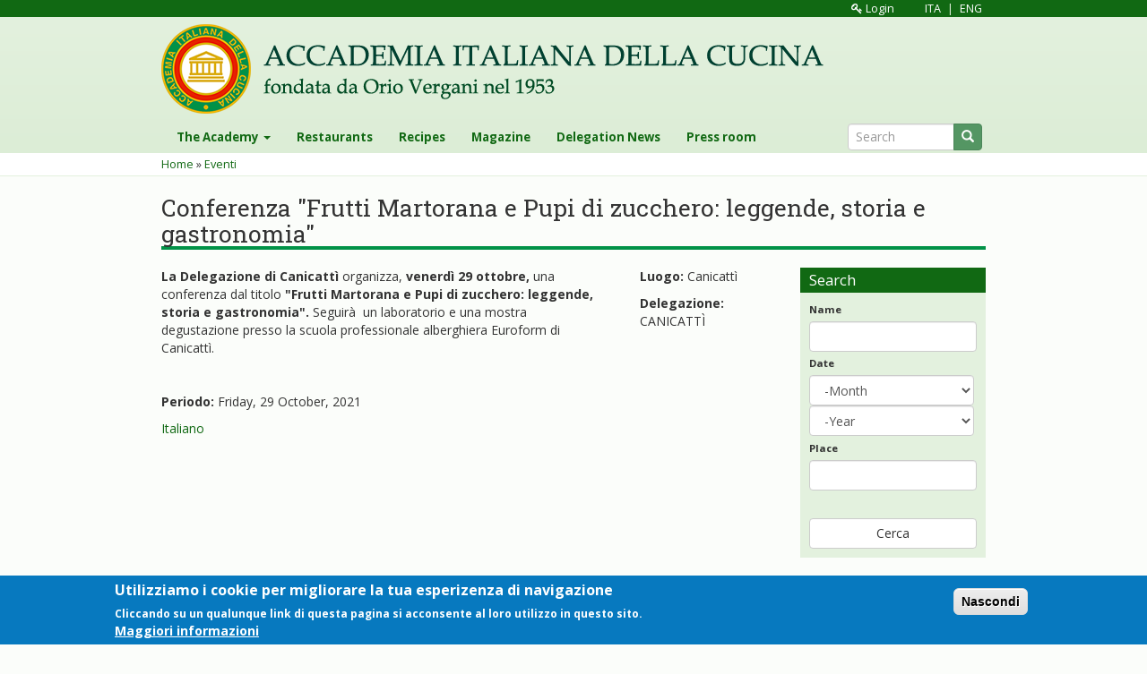

--- FILE ---
content_type: text/html; charset=utf-8
request_url: https://accademiaitalianadellacucina.it/en/eventi/evento/conferenza-frutti-martorana-e%C2%A0pupi-di-zucchero-leggende-storia-e-gastronomia
body_size: 7412
content:
<!DOCTYPE html>
<html lang="en" dir="ltr" prefix="content: http://purl.org/rss/1.0/modules/content/ dc: http://purl.org/dc/terms/ foaf: http://xmlns.com/foaf/0.1/ og: http://ogp.me/ns# rdfs: http://www.w3.org/2000/01/rdf-schema# sioc: http://rdfs.org/sioc/ns# sioct: http://rdfs.org/sioc/types# skos: http://www.w3.org/2004/02/skos/core# xsd: http://www.w3.org/2001/XMLSchema#">
<head>
  <link rel="profile" href="http://www.w3.org/1999/xhtml/vocab" />
  <meta name="viewport" content="width=device-width, initial-scale=1.0">
  <meta http-equiv="Content-Type" content="text/html; charset=utf-8" />
<link rel="shortcut icon" href="https://accademiaitalianadellacucina.it/sites/all/themes/aic/images/favicon.png" type="image/png" />
<meta name="description" content="La Delegazione di Canicattì organizza, venerdì 29 ottobre, una conferenza dal titolo &quot;Frutti Martorana e Pupi di zucchero: leggende, storia e gastronomia&quot;. Seguirà un laboratorio e una mostra degustazione presso la scuola professionale alberghiera Euroform di Canicattì." />
<meta name="generator" content="Drupal 7 (https://www.drupal.org)" />
<link rel="canonical" href="https://accademiaitalianadellacucina.it/en/eventi/evento/conferenza-frutti-martorana-e%C2%A0pupi-di-zucchero-leggende-storia-e-gastronomia" />
<link rel="shortlink" href="https://accademiaitalianadellacucina.it/en/node/57751" />
  <title>Conferenza "Frutti Martorana e Pupi di zucchero: leggende, storia e gastronomia" | Accademia Italiana della Cucina</title>
  <style>
@import url("https://accademiaitalianadellacucina.it/modules/system/system.base.css?stfk00");
</style>
<style>
@import url("https://accademiaitalianadellacucina.it/sites/all/modules/date/date_api/date.css?stfk00");
@import url("https://accademiaitalianadellacucina.it/modules/field/theme/field.css?stfk00");
@import url("https://accademiaitalianadellacucina.it/sites/all/modules/google_cse/google_cse.css?stfk00");
@import url("https://accademiaitalianadellacucina.it/modules/node/node.css?stfk00");
@import url("https://accademiaitalianadellacucina.it/sites/all/modules/views/css/views.css?stfk00");
@import url("https://accademiaitalianadellacucina.it/sites/all/modules/ckeditor/css/ckeditor.css?stfk00");
@import url("https://accademiaitalianadellacucina.it/sites/all/modules/media/modules/media_wysiwyg/css/media_wysiwyg.base.css?stfk00");
</style>
<style>
@import url("https://accademiaitalianadellacucina.it/sites/all/modules/colorbox/styles/default/colorbox_style.css?stfk00");
@import url("https://accademiaitalianadellacucina.it/sites/all/modules/ctools/css/ctools.css?stfk00");
@import url("https://accademiaitalianadellacucina.it/sites/all/modules/eu_cookie_compliance/css/eu_cookie_compliance.css?stfk00");
@import url("https://accademiaitalianadellacucina.it/sites/all/libraries/fontawesome/css/font-awesome.css?stfk00");
</style>
<style>#sliding-popup.sliding-popup-bottom,#sliding-popup.sliding-popup-bottom .eu-cookie-withdraw-banner,.eu-cookie-withdraw-tab{background:#0779BF;}#sliding-popup.sliding-popup-bottom.eu-cookie-withdraw-wrapper{background:transparent}#sliding-popup .popup-content #popup-text h1,#sliding-popup .popup-content #popup-text h2,#sliding-popup .popup-content #popup-text h3,#sliding-popup .popup-content #popup-text p,.eu-cookie-compliance-secondary-button,.eu-cookie-withdraw-tab{color:#ffffff !important;}.eu-cookie-withdraw-tab{border-color:#ffffff;}.eu-cookie-compliance-more-button{color:#ffffff !important;}
</style>
<link type="text/css" rel="stylesheet" href="//cdn.jsdelivr.net/bootstrap/3.3.7/css/bootstrap.css" media="all" />
<style>
@import url("https://accademiaitalianadellacucina.it/sites/all/themes/bootstrap/css/3.3.7/overrides.min.css?stfk00");
@import url("https://accademiaitalianadellacucina.it/sites/all/themes/aic/js/owl-carousel/assets/owl.carousel.min.css?stfk00");
@import url("https://accademiaitalianadellacucina.it/sites/all/themes/aic/js/owl-carousel/assets/owl.theme.default.min.css?stfk00");
@import url("https://accademiaitalianadellacucina.it/sites/all/themes/aic/js/owl-carousel/animate.css?stfk00");
@import url("https://accademiaitalianadellacucina.it/sites/all/themes/aic/css/style.css?stfk00");
@import url("https://accademiaitalianadellacucina.it/sites/all/themes/aic/css/bs.css?stfk00");
</style>
<link type="text/css" rel="stylesheet" href="https://fonts.googleapis.com/css?family=Open+Sans:400,400i,700,700i&amp;stfk00" media="all" />
<link type="text/css" rel="stylesheet" href="https://fonts.googleapis.com/css?family=Roboto+Slab&amp;stfk00" media="all" />
<link type="text/css" rel="stylesheet" href="https://fonts.googleapis.com/css?family=Goudy+Bookletter+1911&amp;stfk00" media="all" />
  <!-- HTML5 element support for IE6-8 -->
  <!--[if lt IE 9]>
    <script src="https://cdn.jsdelivr.net/html5shiv/3.7.3/html5shiv-printshiv.min.js"></script>
  <![endif]-->
  <script src="https://accademiaitalianadellacucina.it/sites/all/modules/jquery_update/replace/jquery/1.10/jquery.min.js?v=1.10.2"></script>
<script src="https://accademiaitalianadellacucina.it/misc/jquery-extend-3.4.0.js?v=1.10.2"></script>
<script src="https://accademiaitalianadellacucina.it/misc/jquery.once.js?v=1.2"></script>
<script src="https://accademiaitalianadellacucina.it/misc/drupal.js?stfk00"></script>
<script src="https://accademiaitalianadellacucina.it/sites/all/modules/eu_cookie_compliance/js/jquery.cookie-1.4.1.min.js?v=1.4.1"></script>
<script src="//cdn.jsdelivr.net/bootstrap/3.3.7/js/bootstrap.js"></script>
<script src="https://accademiaitalianadellacucina.it/sites/all/modules/google_cse/google_cse.js?stfk00"></script>
<script src="https://accademiaitalianadellacucina.it/sites/all/libraries/colorbox/jquery.colorbox-min.js?stfk00"></script>
<script src="https://accademiaitalianadellacucina.it/sites/all/modules/colorbox/js/colorbox.js?stfk00"></script>
<script src="https://accademiaitalianadellacucina.it/sites/all/modules/colorbox/styles/default/colorbox_style.js?stfk00"></script>
<script src="https://accademiaitalianadellacucina.it/sites/all/modules/google_analytics/googleanalytics.js?stfk00"></script>
<script>(function(i,s,o,g,r,a,m){i["GoogleAnalyticsObject"]=r;i[r]=i[r]||function(){(i[r].q=i[r].q||[]).push(arguments)},i[r].l=1*new Date();a=s.createElement(o),m=s.getElementsByTagName(o)[0];a.async=1;a.src=g;m.parentNode.insertBefore(a,m)})(window,document,"script","https://www.google-analytics.com/analytics.js","ga");ga("create", "UA-38038211-1", {"cookieDomain":"auto","allowLinker":true});ga("require", "linker");ga("linker:autoLink", ["www.accademia1953.it, www.accademiaitalianacucina.it"]);ga("set", "anonymizeIp", true);ga("send", "pageview");</script>
<script src="https://accademiaitalianadellacucina.it/sites/all/modules/field_group/field_group.js?stfk00"></script>
<script src="https://accademiaitalianadellacucina.it/sites/all/themes/aic/js/owl-carousel/owl.carousel.min.js?stfk00"></script>
<script src="https://accademiaitalianadellacucina.it/sites/all/themes/aic/js/script.js?stfk00"></script>
<script>jQuery.extend(Drupal.settings, {"basePath":"\/","pathPrefix":"en\/","ajaxPageState":{"theme":"aic","theme_token":"fEgR1aT0X_RVO2uWc7C6UaGU604icHZXOZhvrlLH9hk","js":{"0":1,"1":1,"sites\/all\/themes\/bootstrap\/js\/bootstrap.js":1,"sites\/all\/modules\/eu_cookie_compliance\/js\/eu_cookie_compliance.js":1,"sites\/all\/modules\/jquery_update\/replace\/jquery\/1.10\/jquery.min.js":1,"misc\/jquery-extend-3.4.0.js":1,"misc\/jquery.once.js":1,"misc\/drupal.js":1,"sites\/all\/modules\/eu_cookie_compliance\/js\/jquery.cookie-1.4.1.min.js":1,"\/\/cdn.jsdelivr.net\/bootstrap\/3.3.7\/js\/bootstrap.js":1,"sites\/all\/modules\/google_cse\/google_cse.js":1,"sites\/all\/libraries\/colorbox\/jquery.colorbox-min.js":1,"sites\/all\/modules\/colorbox\/js\/colorbox.js":1,"sites\/all\/modules\/colorbox\/styles\/default\/colorbox_style.js":1,"sites\/all\/modules\/google_analytics\/googleanalytics.js":1,"2":1,"sites\/all\/modules\/field_group\/field_group.js":1,"sites\/all\/themes\/aic\/js\/owl-carousel\/owl.carousel.min.js":1,"sites\/all\/themes\/aic\/js\/script.js":1},"css":{"modules\/system\/system.base.css":1,"sites\/all\/modules\/date\/date_api\/date.css":1,"modules\/field\/theme\/field.css":1,"sites\/all\/modules\/google_cse\/google_cse.css":1,"modules\/node\/node.css":1,"sites\/all\/modules\/views\/css\/views.css":1,"sites\/all\/modules\/ckeditor\/css\/ckeditor.css":1,"sites\/all\/modules\/media\/modules\/media_wysiwyg\/css\/media_wysiwyg.base.css":1,"sites\/all\/modules\/colorbox\/styles\/default\/colorbox_style.css":1,"sites\/all\/modules\/ctools\/css\/ctools.css":1,"sites\/all\/modules\/eu_cookie_compliance\/css\/eu_cookie_compliance.css":1,"sites\/all\/libraries\/fontawesome\/css\/font-awesome.css":1,"0":1,"\/\/cdn.jsdelivr.net\/bootstrap\/3.3.7\/css\/bootstrap.css":1,"sites\/all\/themes\/bootstrap\/css\/3.3.7\/overrides.min.css":1,"sites\/all\/themes\/aic\/js\/owl-carousel\/assets\/owl.carousel.min.css":1,"sites\/all\/themes\/aic\/js\/owl-carousel\/assets\/owl.theme.default.min.css":1,"sites\/all\/themes\/aic\/js\/owl-carousel\/animate.css":1,"sites\/all\/themes\/aic\/css\/style.css":1,"sites\/all\/themes\/aic\/css\/bs.css":1,"https:\/\/fonts.googleapis.com\/css?family=Open+Sans:400,400i,700,700i":1,"https:\/\/fonts.googleapis.com\/css?family=Roboto+Slab":1,"https:\/\/fonts.googleapis.com\/css?family=Goudy+Bookletter+1911":1}},"colorbox":{"opacity":"0.85","current":"{current} of {total}","previous":"\u00ab Prev","next":"Next \u00bb","close":"Close","maxWidth":"98%","maxHeight":"98%","fixed":true,"mobiledetect":true,"mobiledevicewidth":"480px"},"googleCSE":{"cx":"","language":"","resultsWidth":600,"domain":"www.google.com","showWaterMark":1},"urlIsAjaxTrusted":{"\/en\/eventi":true,"\/en\/eventi\/evento\/conferenza-frutti-martorana-e%C2%A0pupi-di-zucchero-leggende-storia-e-gastronomia":true},"eu_cookie_compliance":{"popup_enabled":1,"popup_agreed_enabled":0,"popup_hide_agreed":0,"popup_clicking_confirmation":1,"popup_scrolling_confirmation":0,"popup_html_info":"\u003Cdiv\u003E\n  \u003Cdiv class=\u0022popup-content info\u0022\u003E\n    \u003Cdiv id=\u0022popup-text\u0022\u003E\n      \u003Ch2\u003EUtilizziamo i cookie per migliorare la tua esperizenza di navigazione\u003C\/h2\u003E\u003Cp\u003ECliccando su un qualunque link di questa pagina si acconsente al loro utilizzo in questo sito.\u003C\/p\u003E              \u003Cbutton type=\u0022button\u0022 class=\u0022find-more-button eu-cookie-compliance-more-button\u0022\u003EMaggiori informazioni\u003C\/button\u003E\n          \u003C\/div\u003E\n    \u003Cdiv id=\u0022popup-buttons\u0022\u003E\n      \u003Cbutton type=\u0022button\u0022 class=\u0022agree-button eu-cookie-compliance-default-button\u0022\u003ENascondi\u003C\/button\u003E\n          \u003C\/div\u003E\n  \u003C\/div\u003E\n\u003C\/div\u003E","use_mobile_message":false,"mobile_popup_html_info":"\u003Cdiv\u003E\n  \u003Cdiv class=\u0022popup-content info\u0022\u003E\n    \u003Cdiv id=\u0022popup-text\u0022\u003E\n                    \u003Cbutton type=\u0022button\u0022 class=\u0022find-more-button eu-cookie-compliance-more-button\u0022\u003EMaggiori informazioni\u003C\/button\u003E\n          \u003C\/div\u003E\n    \u003Cdiv id=\u0022popup-buttons\u0022\u003E\n      \u003Cbutton type=\u0022button\u0022 class=\u0022agree-button eu-cookie-compliance-default-button\u0022\u003ENascondi\u003C\/button\u003E\n          \u003C\/div\u003E\n  \u003C\/div\u003E\n\u003C\/div\u003E\n","mobile_breakpoint":"768","popup_html_agreed":"\u003Cdiv\u003E\n  \u003Cdiv class=\u0022popup-content agreed\u0022\u003E\n    \u003Cdiv id=\u0022popup-text\u0022\u003E\n      \u003Ch2\u003EThank you for accepting cookies\u003C\/h2\u003E\u003Cp\u003EYou can now hide this message or find out more about cookies.\u003C\/p\u003E    \u003C\/div\u003E\n    \u003Cdiv id=\u0022popup-buttons\u0022\u003E\n      \u003Cbutton type=\u0022button\u0022 class=\u0022hide-popup-button eu-cookie-compliance-hide-button\u0022\u003ENascondi\u003C\/button\u003E\n              \u003Cbutton type=\u0022button\u0022 class=\u0022find-more-button eu-cookie-compliance-more-button-thank-you\u0022 \u003EMaggiori informazioni\u003C\/button\u003E\n          \u003C\/div\u003E\n  \u003C\/div\u003E\n\u003C\/div\u003E","popup_use_bare_css":false,"popup_height":"auto","popup_width":"100%","popup_delay":1000,"popup_link":"\/en\/content\/privacy","popup_link_new_window":1,"popup_position":null,"popup_language":"en","store_consent":false,"better_support_for_screen_readers":0,"reload_page":0,"domain":"","popup_eu_only_js":0,"cookie_lifetime":"100","cookie_session":false,"disagree_do_not_show_popup":0,"method":"default","whitelisted_cookies":"","withdraw_markup":"\u003Cbutton type=\u0022button\u0022 class=\u0022eu-cookie-withdraw-tab\u0022\u003EPrivacy settings\u003C\/button\u003E\n\u003Cdiv class=\u0022eu-cookie-withdraw-banner\u0022\u003E\n  \u003Cdiv class=\u0022popup-content info\u0022\u003E\n    \u003Cdiv id=\u0022popup-text\u0022\u003E\n      \u003Ch2\u003EWe use cookies on this site to enhance your user experience\u003C\/h2\u003E\u003Cp\u003EYou have given your consent for us to set cookies.\u003C\/p\u003E    \u003C\/div\u003E\n    \u003Cdiv id=\u0022popup-buttons\u0022\u003E\n      \u003Cbutton type=\u0022button\u0022 class=\u0022eu-cookie-withdraw-button\u0022\u003EWithdraw consent\u003C\/button\u003E\n    \u003C\/div\u003E\n  \u003C\/div\u003E\n\u003C\/div\u003E\n","withdraw_enabled":false},"googleanalytics":{"trackOutbound":1,"trackMailto":1,"trackDownload":1,"trackDownloadExtensions":"7z|aac|arc|arj|asf|asx|avi|bin|csv|doc(x|m)?|dot(x|m)?|exe|flv|gif|gz|gzip|hqx|jar|jpe?g|js|mp(2|3|4|e?g)|mov(ie)?|msi|msp|pdf|phps|png|ppt(x|m)?|pot(x|m)?|pps(x|m)?|ppam|sld(x|m)?|thmx|qtm?|ra(m|r)?|sea|sit|tar|tgz|torrent|txt|wav|wma|wmv|wpd|xls(x|m|b)?|xlt(x|m)|xlam|xml|z|zip","trackDomainMode":2,"trackCrossDomains":["www.accademia1953.it, www.accademiaitalianacucina.it"]},"field_group":{"div":"full"},"bootstrap":{"anchorsFix":"0","anchorsSmoothScrolling":"0","formHasError":1,"popoverEnabled":1,"popoverOptions":{"animation":1,"html":0,"placement":"right","selector":"","trigger":"click","triggerAutoclose":1,"title":"","content":"","delay":0,"container":"body"},"tooltipEnabled":1,"tooltipOptions":{"animation":1,"html":0,"placement":"auto left","selector":"","trigger":"hover focus","delay":0,"container":"body"}}});</script>
</head>
<body class="html not-front not-logged-in one-sidebar sidebar-second page-node page-node- page-node-57751 node-type-evento i18n-en">
  <div id="skip-link">
    <a href="#main-content" class="element-invisible element-focusable">Skip to main content</a>
  </div>
    
    <div id="header_before">
        <div class="container">
              <div class="region region-header-before">
    <section id="block-block-1" class="block block-block clearfix">

      
  <div class="login-logout">
<a href="/user"><i class="fa fa-key"></i> Login</a><a href="/it" class="lingua lingua-ita">ITA</a> | <a href="/en" class="lingua lingua-eng">ENG</a>
</div>

</section>
  </div>
        </div>
    </div>  <!-- /#header_before -->
<!--<div class="header-bg" style="background-image: url(/sites/all/themes/aic/images/header.jpg);    background-position: center;">-->

<header id="navbar" role="banner" class="navbar navbar-default">
    <div class="container">
        <div class="navbar-header">
                            <button type="button" class="navbar-toggle" data-toggle="collapse" data-target="#navbar-collapse">
                    <span class="sr-only">Toggle navigation</span>
                    <span class="icon-bar"></span>
                    <span class="icon-bar"></span>
                    <span class="icon-bar"></span>
                </button>
            
                            <a class="logo navbar-btn pull-left" href="/en" title="Home">
                    <img src="https://accademiaitalianadellacucina.it/sites/all/themes/aic/images/aic_logo_text.png" alt="Home" class="img-responsive" />
                </a>
            
                    </div>
    </div>
    
        <div class="nav-menu">
            <div class="container">
                <div class="navbar-collapse collapse" id="navbar-collapse">
                    <nav role="navigation">
                                                                                                      <div class="region region-navigation">
    <section id="block-search-form" class="block block-search clearfix">

      
  <form class="form-search content-search" action="/en/eventi/evento/conferenza-frutti-martorana-e%C2%A0pupi-di-zucchero-leggende-storia-e-gastronomia" method="post" id="search-block-form" accept-charset="UTF-8"><div><div>
      <h2 class="element-invisible">Search form</h2>
    <div class="input-group"><input title="Enter the terms you wish to search for." placeholder="Search" class="form-control form-text" type="text" id="edit-search-block-form--2" name="search_block_form" value="" size="15" maxlength="128" /><span class="input-group-btn"><button type="submit" class="btn btn-primary"><span class="icon glyphicon glyphicon-search" aria-hidden="true"></span>
</button></span></div><div class="form-actions form-wrapper form-group" id="edit-actions"><button class="element-invisible btn btn-primary form-submit" type="submit" id="edit-submit" name="op" value="Search">Search</button>
</div><input type="hidden" name="form_build_id" value="form-TO9e_tP1NKjYjRrY65dX7GLzyjfrQi6KfBMQcmAy5Uo" />
<input type="hidden" name="form_id" value="search_block_form" />
</div>
</div></form>
</section>
<section id="block-system-main-menu" class="block block-system block-menu clearfix">

      
  <ul class="menu nav navbar-nav"><li class="first expanded dropdown"><a href="/en/content/why-accademia" data-target="#" class="dropdown-toggle dropdown-toggle" data-toggle="dropdown">The Academy <span class="caret"></span></a><ul class="dropdown-menu"><li class="first leaf"><a href="/en/content/academy-and-its-aims">The Academy and its aims</a></li>
<li class="leaf"><a href="/en/content/seventieth-anniversary-manifesto">Seventieth anniversary Manifesto</a></li>
<li class="collapsed"><a href="/en/content/president-academy">The President</a></li>
<li class="leaf"><a href="/en/content/orio-vergani-and-birth-academy">Orio Vergani and the birth of the Academy</a></li>
<li class="leaf"><a href="/en/content/institutional-brochure-0">Institutional Brochure</a></li>
<li class="leaf"><a href="/en/content/new-statute">New Statute</a></li>
<li class="leaf"><a href="/en/content/new-laws">New By-laws</a></li>
<li class="leaf"><a href="/en/content/code-ethics">Code of Ethics</a></li>
<li class="collapsed"><a href="/en/content/structure-0">Structure</a></li>
<li class="collapsed"><a href="/en/content/delegations">Delegations</a></li>
<li class="collapsed"><a href="/en/content/institutional-activity">Institutional activity</a></li>
<li class="leaf"><a href="/en/content/study-centre">The Franco Marenghi Study Centre</a></li>
<li class="leaf"><a href="/en/content/regional-study%C2%A0centres">The Regional Study Centres</a></li>
<li class="collapsed"><a href="/en/content/editorial-activity-0">Editorial activity</a></li>
<li class="leaf"><a href="/en/content/library">The Library</a></li>
<li class="last leaf"><a href="/en/content/contacts-1">Contacts</a></li>
</ul></li>
<li class="leaf"><a href="/en/ristoranti">Restaurants</a></li>
<li class="leaf"><a href="/en/ricette">Recipes</a></li>
<li class="leaf"><a href="/en/riviste">Magazine</a></li>
<li class="collapsed"><a href="/en/dalle-delegazioni">Delegation News</a></li>
<li class="last leaf"><a href="/en/node/19239">Press room</a></li>
</ul>
</section>
  </div>
                                            </nav>
                </div>
            </div>
        </div>
    </header>
<!--</div>-->
    <div class="briciole">
        <div class="container">
            <h2 class="element-invisible">You are here</h2><div class="breadcrumb"><span class="inline odd first"><a href="/en">Home</a></span> <span class="delimiter">»</span> <span class="inline even last"><a href="/en/eventi">Eventi</a></span></div>        </div>
    </div>
<div class="sfondo">
    
    <div class="main-container">
        <div class="container">

            <header role="banner" id="page-header">
                
                            </header> <!-- /#page-header -->



            <section>
                <a id="main-content"></a>
                                                    <h1 class="page-header"><span>Conferenza &quot;Frutti Martorana e Pupi di zucchero: leggende, storia e gastronomia&quot;</span></h1>
                                                                                                                                                </section>

            <div class="row">

                <section class="col-sm-9">
                                          <div class="region region-content">
    <section id="block-system-main" class="block block-system clearfix">

      
  <article id="node-57751" class="node node-evento clearfix" about="/en/eventi/evento/conferenza-frutti-martorana-e%C2%A0pupi-di-zucchero-leggende-storia-e-gastronomia" typeof="sioc:Item foaf:Document">
    <header>
            <span property="dc:title" content="Conferenza &quot;Frutti Martorana e Pupi di zucchero: leggende, storia e gastronomia&quot;" class="rdf-meta element-hidden"></span><span property="sioc:num_replies" content="0" datatype="xsd:integer" class="rdf-meta element-hidden"></span>      </header>
    <div class="group-row field-group-div row"><div class="group-col1 field-group-div col-md-9"><div class="field field-name-body field-type-text-with-summary field-label-hidden"><div class="field-items"><div class="field-item even" property="content:encoded"><p><strong>La Delegazione di Canicattì</strong> organizza, <strong>venerdì 29 ottobre,</strong> una conferenza dal titolo <strong>"Frutti Martorana e Pupi di zucchero: leggende, storia e gastronomia".</strong> Seguirà  un laboratorio e una mostra degustazione presso la scuola professionale alberghiera Euroform di Canicattì.</p>

<p> </p>
</div></div></div><div class="field field-name-field-intervallo field-type-datetime field-label-inline clearfix"><div class="field-label">Periodo:&nbsp;</div><div class="field-items"><div class="field-item even"><span class="date-display-single" property="dc:date" datatype="xsd:dateTime" content="2021-10-29T00:00:00+02:00">Friday, 29 October, 2021</span></div></div></div></div><div class="group-col2 field-group-div col-md-3"><div class="field field-name-field-luogo field-type-text field-label-inline clearfix"><div class="field-label">Luogo:&nbsp;</div><div class="field-items"><div class="field-item even">Canicattì</div></div></div><div class="field field-name-field-delegazione field-type-entityreference field-label-inline clearfix"><div class="field-label">Delegazione:&nbsp;</div><div class="field-items"><div class="field-item even">CANICATTÌ</div></div></div></div></div>     <footer>
          <ul class="links list-inline"><li class="translation_it first last"><a href="/it/eventi/evento/conferenza-frutti-martorana-e%C2%A0pupi-di-zucchero-leggende-storia-e-gastronomia" title="Conferenza &quot;Frutti Martorana e Pupi di zucchero: leggende, storia e gastronomia&quot;" class="translation-link translation-link" xml:lang="it">Italiano</a></li>
</ul>  </footer>
      </article>

</section>
  </div>
                </section>

                                    <aside class="col-sm-3" role="complementary">
                          <div class="region region-sidebar-second">
    <section id="block-views-exp-eventi-page" class="block block-views cerca clearfix">

        <h2 class="block-title">Search</h2>
    
  <form action="/en/eventi" method="get" id="views-exposed-form-eventi-page" accept-charset="UTF-8"><div><div class="views-exposed-form">
  <div class="views-exposed-widgets clearfix">
          <div id="edit-title-wrapper" class="views-exposed-widget views-widget-filter-title">
                  <label for="edit-title">
            Name          </label>
                        <div class="views-widget">
          <div class="form-item form-item-title form-type-textfield form-group"><input class="form-control form-text" type="text" id="edit-title" name="title" value="" size="30" maxlength="128" /></div>        </div>
              </div>
          <div id="edit-field-data-value-wrapper" class="views-exposed-widget views-widget-filter-field_data_value">
                  <label for="edit-field-data-value">
            Date          </label>
                        <div class="views-widget">
          <div id="edit-field-data-value-value-wrapper"><div id="edit-field-data-value-value-inside-wrapper"><div  class="container-inline-date"><div class="form-item form-item-field-data-value-value form-type-date-select form-group"><div id="edit-field-data-value-value"  class="date-padding clearfix"><div class="form-item form-item-field-data-value-value-month form-type-select form-group"><div class="date-month"><select class="date-month form-control form-select" id="edit-field-data-value-value-month" name="field_data_value[value][month]"><option value="" selected="selected">-Month</option><option value="1">Jan</option><option value="2">Feb</option><option value="3">Mar</option><option value="4">Apr</option><option value="5">May</option><option value="6">Jun</option><option value="7">Jul</option><option value="8">Aug</option><option value="9">Sep</option><option value="10">Oct</option><option value="11">Nov</option><option value="12">Dec</option></select></div> <label class="control-label element-invisible" for="edit-field-data-value-value-month">Month</label>
</div><div class="form-item form-item-field-data-value-value-year form-type-select form-group"><div class="date-year"><select class="date-year form-control form-select" id="edit-field-data-value-value-year" name="field_data_value[value][year]"><option value="" selected="selected">-Year</option><option value="2023">2023</option><option value="2024">2024</option><option value="2025">2025</option><option value="2026">2026</option><option value="2027">2027</option><option value="2028">2028</option><option value="2029">2029</option></select></div> <label class="control-label element-invisible" for="edit-field-data-value-value-year">Year</label>
</div></div></div></div></div></div>        </div>
              </div>
          <div id="edit-field-luogo-value-wrapper" class="views-exposed-widget views-widget-filter-field_luogo_value">
                  <label for="edit-field-luogo-value">
            Place          </label>
                        <div class="views-widget">
          <div class="form-item form-item-field-luogo-value form-type-textfield form-group"><input class="form-control form-text" type="text" id="edit-field-luogo-value" name="field_luogo_value" value="" size="30" maxlength="128" /></div>        </div>
              </div>
                    <div class="views-exposed-widget views-submit-button">
      <button type="submit" id="edit-submit-eventi" name="" value="Cerca" class="btn btn-default form-submit">Cerca</button>
    </div>
      </div>
</div>
</div></form>
</section>
  </div>
                    </aside>  <!-- /#sidebar-second -->
                
            </div>
        </div>
    </div>
</div>

    <footer class="footer">
        <div class=" container">
            <div class="row">
                  <div class="region region-footer">
    <section id="block-block-2" class="block block-block col-md-4 clearfix">

      
  <p><img alt="" src="/sites/all/themes/aic/images/aic_logo_mini.png" /></p>

<p><em>La critica gastronomica è un’arte difficile, con un’etica particolare, che esige conoscenza, disinteresse, onestà e tolleranza.</em><br />

P.IVA 05117010156</p>

<p><a href="http://accademia1953.it/it/content/privacy-0">Privacy Policy</a></p>

</section>
<section id="block-block-3" class="block block-block col-md-5 clearfix">

      
  <h4>Contatti</h4>

<p>‌<i class="fa fa-map-marker"> </i> <strong>Address</strong>: Via Napo Torriani, 31 - 20124 Milano</p>

<p><i class="fa fa-phone"> </i> <strong>Phone:</strong> +39 02 66987018</p>

<p><i class="fa fa-envelope"> </i> <strong>Email:</strong> <a href="mailto:info@accademia1953.it">info@accademia1953.it</a></p>

</section>
<section id="block-menu-block-2" class="block block-menu-block col-md-3 clearfix">

      
  <div class="menu-block-wrapper menu-block-2 menu-name-main-menu parent-mlid-0 menu-level-1">
  <ul class="menu nav"><li class="first leaf has-children menu-mlid-784"><a href="/en/content/why-accademia">The Academy</a></li>
<li class="leaf menu-mlid-1010"><a href="/en/ristoranti">Restaurants</a></li>
<li class="leaf menu-mlid-1011"><a href="/en/ricette">Recipes</a></li>
<li class="leaf menu-mlid-1012"><a href="/en/riviste">Magazine</a></li>
<li class="leaf has-children menu-mlid-1024"><a href="/en/dalle-delegazioni">Delegation News</a></li>
<li class="last leaf menu-mlid-1750"><a href="/en/node/19239">Press room</a></li>
</ul></div>

</section>
  </div>
</div>
        </div>
    </footer>
  <script>function euCookieComplianceLoadScripts() {}</script>
<script>var eu_cookie_compliance_cookie_name = "";</script>
<script src="https://accademiaitalianadellacucina.it/sites/all/themes/bootstrap/js/bootstrap.js?stfk00"></script>
<script src="https://accademiaitalianadellacucina.it/sites/all/modules/eu_cookie_compliance/js/eu_cookie_compliance.js?stfk00"></script>
</body>
</html>
